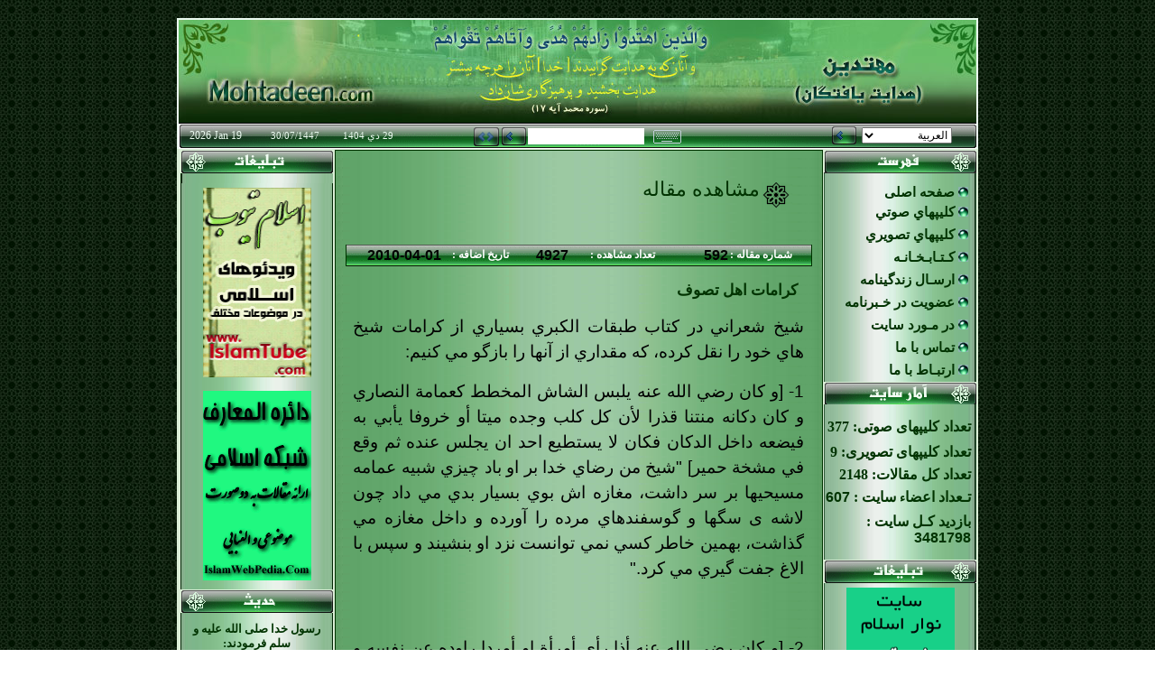

--- FILE ---
content_type: text/html; charset=UTF-8
request_url: http://mohtadeen.com/fa/show_content.php?rid=592
body_size: 36086
content:
<html dir="rtl">

<head>
<meta http-equiv="Content-Type" content="text/html; charset=utf-8">
<meta name="keywords" content="مهتد , مهتدين , تازه مسلمان , اهل سنت , اسلام , زندگي نامه متني , ">
<meta name="description" content="سايت مهتدين راهنماي تازه مسلمانان است و شامل زندگي نامه متني ، صوتي و تصويري افرادي است كه تازه مسلمان شده اند و به دين مبين اسلام روي آورده اند">
<title>سایت مهتدین</title>
<style fprolloverstyle>A:hover {color: #277627}
</style>
</head>
<script language="JavaScript">
<!--
function FP_openNewWindow(w,h,nav,loc,sts,menu,scroll,resize,name,url) {//v1.0
 var windowProperties=''; if(nav==false) windowProperties+='toolbar=no,'; else
  windowProperties+='toolbar=yes,'; if(loc==false) windowProperties+='location=no,'; 
 else windowProperties+='location=yes,'; if(sts==false) windowProperties+='status=no,';
 else windowProperties+='status=yes,'; if(menu==false) windowProperties+='menubar=no,';
 else windowProperties+='menubar=yes,'; if(scroll==false) windowProperties+='scrollbars=no,';
 else windowProperties+='scrollbars=yes,'; if(resize==false) windowProperties+='resizable=no,';
 else windowProperties+='resizable=yes,'; if(w!="") windowProperties+='width='+w+',';
 if(h!="") windowProperties+='height='+h; if(windowProperties!="") { 
  if( windowProperties.charAt(windowProperties.length-1)==',') 
   windowProperties=windowProperties.substring(0,windowProperties.length-1); } 
 window.open(url,name,windowProperties);
}
// -->
</script>
<body background="body/bgtotal.jpg" link="#003300" vlink="#003300" alink="#003300" style="text-align: left">
	<div align=center>
<table cellpadding="0" cellspacing="0" width="888" height="19">
	<!-- MSTableType="layout" -->
	<tr>
	<td width="888" height="19" valign="top" bgcolor="#DBEED7">
	<p align="left"><html dir="rtl">
<head>
<meta http-equiv="Content-Language" content="en-us">
<meta http-equiv="Content-Type" content="text/html; charset=utf-8">
<STYLE TYPE="text/css">
<!--
A { text-decoration: none; }
-->
</STYLE>
<style>body{cursor: url('body/pointer.cur')}</style>
<script language="JavaScript">

<!--
function FP_openNewWindow_key(w,h,nav,loc,sts,menu,scroll,resize,name,url) {//v1.0
 var windowProperties=''; if(nav==false) windowProperties+='toolbar=no,'; else
  windowProperties+='toolbar=yes,'; if(loc==false) windowProperties+='location=no,'; 
 else windowProperties+='location=yes,'; if(sts==false) windowProperties+='status=no,';
 else windowProperties+='status=yes,'; if(menu==false) windowProperties+='menubar=no,';
 else windowProperties+='menubar=yes,'; if(scroll==false) windowProperties+='scrollbars=no,';
 else windowProperties+='scrollbars=yes,'; if(resize==false) windowProperties+='resizable=no,';
 else windowProperties+='resizable=yes,'; if(w!="") windowProperties+='width='+w+',';
 if(h!="") windowProperties+='height='+h; if(windowProperties!="") { 
  if( windowProperties.charAt(windowProperties.length-1)==',') 
   windowProperties=windowProperties.substring(0,windowProperties.length-1); } 
 window.open(url,name,windowProperties);
}
// -->
</script>
</head>
<body topmargin="20" bottommargin="20">

                
                
                
    
<table width="888" style="border-left:2px solid #EBFAF0; border-right:2px solid #EBFAF0; border-top:2px solid #EBFAF0; padding:0px; border-collapse: collapse" id="table1" height="141">
        <tr>
                <td style="padding-left: 3px; padding-right: 3px; padding-top: 2px; padding-bottom: 0" height="115" valign="bottom" dir="ltr" width="872" background='banners/m_logo.jpg'>
                <p align="left"> &nbsp;&nbsp;&nbsp; <font color="#009933" size="6">&nbsp;</font></td>
        </tr>
        <tr>    
                <td style="border-left:1px solid #000000; border-right:1px solid #000000; border-top:1px solid #000000; padding-left: 3px; padding-right: 3px; padding-top: 0; padding-bottom: 2px" height="29" valign="bottom" dir="rtl" width="872" background="body/bg1.gif">

                        <table border="0" width="99%" style="border-collapse: collapse" id="table2" height="25">
                                <tr>
                                        <td width="4" style="padding-right: 15px">
                </td><form method="POST" action="../index.php">
   <td width="100" align=right style="padding-right: 5px; padding-left:5px; padding-top:0; padding-bottom:0" valign="middle">
	<select size="1" name="lang" style="width: 100; height: 18; font-family: Tahoma; font-size: 12px">
	<option value="ar">العربية</option>
	<option value="fa">فارسي</option>
	<option value="en">English</option>
	<option value="tj">Tajik</option>
	</select><table id="cbinsmenuebul_table" width="82" cellpadding="0" cellspacing="0" border="0" dir=rtl align=right>
<tr>
</tr>
</table>

                </td>
   <td width="73" align=right style="padding:0; ">
                                                
<input border="0" src="body/Search.gif" name="search0"  type="image" align="middle" title="برو"></td></form>
                                        <td width="5">
                                        &nbsp;</td>
                                        <td width="71" dir="ltr" style="padding-left: 8px">
                                        &nbsp;</td>
                                        <td width="29" dir="ltr" style="padding-left: 8px">
                                        &nbsp;</td> <form method="POST" action="search.php">
                                        <td width="34" style="padding-left: 1px; padding-right: 3px; padding-top: 2px; padding-bottom: 0">
                        
                        <a href="javascript:void(0)">
                        <img border="0" src="body/keyboard.gif" width="31" height="15" align="middle" onclick="FP_openNewWindow_key('500', '300', false, false, false, false, false, false, '', /*href*/'keypad.php')" title="کیبورد فارسی"></a></td>
                                        <td width="135" style="padding-left: 0px; padding-right: 0px; padding-top: 1px; padding-bottom: 0">
                        <input name="case" size="20" style="padding:0; font-family: Tahoma; font-size: 11px; width: 129; height: 18; border: 1px solid #FFFFFF; float:left">  </td>
                                        <td style="padding-top: 2px; padding-bottom: 0px">
                                        <p align="center">
                                                
                                                <input border="0" src="body/Search.gif" name="search"  type="image" align="middle" title="جستجو کن"></td>
                                        <td style="padding-left:0; padding-right:0; padding-top:2px; padding-bottom:0" width="30">
                                        <a href="adsearch.php">
                                        <img border="0" src="body/search-a.gif" width="30" height="23" title="جستجوی پیشرفته"></a></td>
                                        <td style="padding:0; font-family:Tahoma; font-size:11px; color:#EBFAF0" width="30" height="25">
                                        <p align="left"><b>
                                        <font color="#EBFAF0" face="Tahoma" style="font-size: 12px">
                                        &nbsp;</font></b></td></form>
                                        <td style="padding:0; font-family:Tahoma; font-size:11px; color:#EBFAF0" width="119" height="25"  align=left dir="rtl">
                                                        <font color="#EBFAF0" face="Tahoma" style="font-size: 11px" align=left>
                                                        <font color='#EBFAF0' face='Tahoma' style='font-size: 11px'>29 &#1583;&#1610; 1404 </font> </td>
                                        <td style="padding:0; font-family:Tahoma; font-size:11px; color:#EBFAF0" width="81" height="25" dir="ltr">
                                        <font color="#EBFAF0" face="Tahoma" style="font-size: 11px">
                                        30/07/1447</font></td>
                                        <td style="padding:0; font-family:Tahoma; font-size:11px; color:#EBFAF0" width="93" height="25" dir="ltr">
                                        
<font color="#EBFAF0" face="Tahoma" style="font-size: 12px">
                                        
2026 Jan 19 </font>
 </td>
                                </tr>
                        </table>
                </td>
        </tr>
        
</table></td>
	</tr>
</table>

<table cellpadding="0" cellspacing="0" width="888" height="375">
	<!-- MSTableType="layout" -->
	<tr>
	<td style="padding-left: 1px; padding-right: 1px; padding-top: 0; padding-bottom: 0" valign="top" bgcolor="#DBEED7">
	<table border="0" width="100%" style="border-collapse: collapse" id="table2" height="15">
		<tr>
			<td dir="rtl" valign="top">
			<p align="left">
			<html dir="rtl">
<meta http-equiv="Content-Type" content="text/html; charset=utf-8">
<style> 
<!--
#cball{border-style: solid; border-width: 1px;border-color:#BDD2F9;padding-right:1px;padding-left:1px;padding-top:1px;padding-bottom:1px}
#cellhead{font-family:tahoma;font-size:12px;font-weight:600;text-align:center;color:#FFFFFF;margin-top:20px}
#cellborder{font-family:tahoma;font-size:12px;border-style: solid; border-width: 1px;border-left: 1px solid #003300; border-right: 1px solid #003300;border-top-color:#FFFFFF;border-bottom-color:#FFFFFF}
#cbtop{font-family:tahoma;font-size:12px;border-style: solid; border-width: 1px;border-right-color:#BDD2F9;border-left-color:#BDD2F9;border-top-color:#BDD2F9;border-bottom-color:#FFFFFF}
#cbbottom{font-family:tahoma;font-size:11px;border-style: solid;padding-bottom:4px; border-width: 1px;border-right-color:#BDD2F9;border-left-color:#BDD2F9;border-top-color:#FFFFFF;border-bottom-color:#BDD2F9}
#cblank{font-size:3px}
#ctxt{font-family:tahoma;font-size:12px;font-weight:600;padding-left: 4px; padding-right: 6px; padding-top: 5px; padding-bottom: 15px}
-->
</style>
<table border="0" width="169" style="border-collapse: collapse; padding-left:00; padding-right:0; padding-top:0; padding-bottom:0" id="table1">
	<tr>
		<td id="cellhead" height="25" background="body/b_r1.gif" valign="top">&nbsp;</td>
	</tr>
	<tr>
		<td style="border-left-width: 1px; border-right-width: 1px; border-top: 1px solid #333333; border-bottom-width: 1px; padding-top:12px" background="body/bgmenu-r.jpg">
		<font color="#001C00" style="font-size: 15px">
		<font face="Times New Roman" style="font-weight: 700"><span lang="en-us">
		 &nbsp;
		</span>
		<img border="0" src="body/a_men989ub5utton1.png" width="11" height="11"> 
		</font>
		<font face="Times New Roman"><a href="index.php">
		<span style="text-decoration: none; font-weight:700">صفحه اصلی</span></a></font></font></td>
	</tr>
	
		
	<tr>
		<td   background='body/bgmenu-r.jpg' height='25'>
		<span style='font-size: 15px'>
		<font face='Times New Roman' style='font-weight: 700' color='#001C00'>&nbsp;
		<img border='0' src='body/a_men989ub5utton1.png' width='11' height='11'> 
		<a target='' href='list_sowti.php'>كليپهاي صوتي </a>
		</font></span></td>
	</tr><tr>
		<td   background='body/bgmenu-r.jpg' height='25'>
		<span style='font-size: 15px'>
		<font face='Times New Roman' style='font-weight: 700' color='#001C00'>&nbsp;
		<img border='0' src='body/a_men989ub5utton1.png' width='11' height='11'> 
		<a target='' href='list_tasviri.php'>کليپهاي تصويري </a>
		</font></span></td>
	</tr><tr>
		<td   background='body/bgmenu-r.jpg' height='25'>
		<span style='font-size: 15px'>
		<font face='Times New Roman' style='font-weight: 700' color='#001C00'>&nbsp;
		<img border='0' src='body/a_men989ub5utton1.png' width='11' height='11'> 
		<a target='' href='book_list.php'>کـتـابـخـانـه </a>
		</font></span></td>
	</tr><tr>
		<td   background='body/bgmenu-r.jpg' height='25'>
		<span style='font-size: 15px'>
		<font face='Times New Roman' style='font-weight: 700' color='#001C00'>&nbsp;
		<img border='0' src='body/a_men989ub5utton1.png' width='11' height='11'> 
		<a target='' href='send_st.php'>ارسـال زندگینامه </a>
		</font></span></td>
	</tr><tr>
		<td   background='body/bgmenu-r.jpg' height='25'>
		<span style='font-size: 15px'>
		<font face='Times New Roman' style='font-weight: 700' color='#001C00'>&nbsp;
		<img border='0' src='body/a_men989ub5utton1.png' width='11' height='11'> 
		<a target='' href='reguser.php'>عضویت در خـبرنامه </a>
		</font></span></td>
	</tr><tr>
		<td   background='body/bgmenu-r.jpg' height='25'>
		<span style='font-size: 15px'>
		<font face='Times New Roman' style='font-weight: 700' color='#001C00'>&nbsp;
		<img border='0' src='body/a_men989ub5utton1.png' width='11' height='11'> 
		<a target='' href='aboutus.php'>در مـورد سایت </a>
		</font></span></td>
	</tr><tr>
		<td   background='body/bgmenu-r.jpg' height='25'>
		<span style='font-size: 15px'>
		<font face='Times New Roman' style='font-weight: 700' color='#001C00'>&nbsp;
		<img border='0' src='body/a_men989ub5utton1.png' width='11' height='11'> 
		<a target='_blank' href='connectus.php'>تماس با ما </a>
		</font></span></td>
	</tr><tr>
		<td   background='body/bgmenu-r.jpg' height='25'>
		<span style='font-size: 15px'>
		<font face='Times New Roman' style='font-weight: 700' color='#001C00'>&nbsp;
		<img border='0' src='body/a_men989ub5utton1.png' width='11' height='11'> 
		<a target='' href='linktous.php'>ارتبـاط با ما </a>
		</font></span></td>
	</tr>	
	<tr>
		<td background="body/b_r2.gif" height="25">&nbsp;  </td>
	</tr>

	<tr>
		<td style="padding-left: 1px; padding-right: 6px; padding-top: 15px; padding-bottom: 6px" height="1" valign="top" width="150" background="body/bgmenu-r.jpg" align="right">
		<font color="#003300">
		<b>تعداد کليپهاى صوتى:
		377</b></font></td>
		</tr>
	<tr>
		<td style="padding-left: 1px; padding-right: 6px; padding-top: 3px; padding-bottom: 3px" height="1" valign="top" width="150" background="body/bgmenu-r.jpg" align="right">
		<p class="MsoNormal"><b>
		<span lang="AR-SA" dir="RTL" style="color:#003300">تعداد كليپهاى تصويرى</span><span dir="RTL" style="color:#003300">:
		9</span></b></td>
		</tr>
	<tr>
		<td style="padding-left: 1px; padding-right: 6px; padding-top: 3px; padding-bottom: 3px" height="1" valign="top" width="150" background="body/bgmenu-r.jpg" align="right">
		<font color="#003300"><b>تعداد کل مقالات: 
		2148	</b></font></td>
		</tr>
	<tr>
		<td style="padding-left: 1px; padding-right: 6px; padding-top: 0px; padding-bottom: 0" height="25" valign="middle" width="150" background="body/bgmenu-r.jpg" align="right">
		<b>
		<font face="Arial" color="#003300">
		تـعداد اعضا<span lang="fa"><font size="2">ء</font></span> سایت
		</font><font face="Times New Roman" color="#003300">:</font><font face="Arial" color="#003300"> 
		607		</font>
		</b>
		</td>
		</tr>
	<tr>
		<td style="padding-left: 1px; padding-right: 6px; padding-top: 5px; padding-bottom: 15px" height="4" width="150" background="body/bgmenu-r.jpg" align="right">
		<b>
		<font face="Arial" color="#003300" size="3" >بازدید کـل سایت<span lang="en-us">
		</span>
		
		</font><font face="Times New Roman" color="#003300" size="3" >:</font><font face="Arial" color="#003300" size="3" >
		3481798		
		</font></b>
		</td>
		</tr>
	<tr>
		<td background="body/b_r3.gif" height="26">&nbsp; </td>
	</tr>
	<tr>
		<td style="padding-top: 5px; padding-bottom: 5px; padding-left:4px; padding-right:4px; border-left-width:1px; border-right-width:1px; border-bottom-width:1px" background="body/bgmenu-r.jpg">
		<p align="center">
				<a target=_blank href='http://www.islamtape.com'><img border=0 src='banners/banner1.gif' alt='سایت نوار اسلام' width=120 height=210></a>		</td>
	</tr>
	<tr>
		<td style="border-bottom:1px solid #003300; padding-top: 5px; padding-bottom: 5px; padding-left:4px; padding-right:4px; border-left-width:1px; border-right-width:1px; " background="body/bgmenu-r.jpg" height="15">
		<p align="center">
		<a target=_blank href='http://www.islampp.com'><img border=0 src='banners/banner2.gif' alt='سایت جامع فتاوی اهل سنت و جماعت' width=120 height=210></a>		</td>
	</tr>

</table></td>
		</tr>
	</table>
	</td>
	<td bgcolor="#DBEED7" valign="top" style="padding: 0" rowspan="2">
	<table border="0" width="100%" style="border-collapse: collapse" id="table4" height="171">
		<tr>
			<td valign="top" height="0" style="padding-left: 5px; padding-right: 5px; padding-top: 0; padding-bottom: 0">
			<font face="Tahoma" style="font-size: 1px">&nbsp;</font></td>
		</tr>
		<tr>
			<td valign="top" height="169" background="body/bg-body.jpg" style="border:1px solid #003300; padding-left: 5px; padding-right: 5px; padding-top: 15px; padding-bottom: 10px; font-family:Arial; font-size:12px; color:#003300">
			<div align=center>
			<table border="0" width="92%" style="border-collapse: collapse" id="table9">
				<tr>
					<td width="40" style="padding-bottom: 10px; padding-top:15px">
					<p align="left">
					<img border="0" src="body/arm2.gif" width="34" height="31"></td>
					<td valign="middle" style="padding-bottom: 10px; padding-top:15px">
					<form method="POST"  onsubmit="return false;">
					<font face="Times New Roman" style="font-size: 22px" color="#003300">
					مشاهده مقاله&nbsp;&nbsp;&nbsp; </font>
					
						</td>
				</tr>
				<tr>
					<td style="padding-bottom: 2px; padding-top:2px" colspan="2">
					&nbsp;</td>
				</tr>
			</table>
			<table border="0" width="500" style="border-collapse: collapse" id="table10" height="75">
				<tr>
					<td height="24" background="body/bg_title.gif" width="90" style="border-left-width: 1px; font-weight:600; border-right: 1px solid #003300; border-top-width: 1px; border-bottom-width: 1px; font-family:Tahoma; font-size:12px">
						<p align="left">
						<font color="#FFFFFF">شماره مقاله :</font></p>
					
					</td>
					<td height="24" background="body/bg_title.gif" width="80">
					
				 <font face=arial style='font-size:16px' color=#030303><b>592 </b></font> 				</td>
					<td height="24" background="body/bg_title.gif" width="95" style="font-family: Tahoma; font-weight:600; font-size: 12px; padding-left:0; padding-right:0">
					
						<font color="#FFFFFF">تعداد مشاهده :</font></td>
					<td height="24" background="body/bg_title.gif" width="65" style="font-family: Tahoma; font-size: 12px">
					
						<font color="#FFFFFF">
						 <font face=arial style='font-size:16px' color=#030303><b>4927 </b></font> 						</font></td>
					<td height="24" background="body/bg_title.gif" width="75" style="font-family: Tahoma;font-weight:600;  font-size: 12px; padding-left:0; padding-right:0; padding-top:1px; padding-bottom:1px">
					
						<font color="#FFFFFF">تاریخ اضافه :</font></td>
					<td height="24" background="body/bg_title.gif" width="105" style="border-left:1px solid #003300; font-family: Tahoma; font-size: 12px; padding-left:0; padding-right:0; padding-top:1px; padding-bottom:1px">
					
						<font face=arial style='font-size:16px' color=#030303><b>2010-04-01 </b></font></td>
				</tr>
				<tr>
					<td colspan="6" style="padding-left: 8px; padding-right: 8px; padding-top: 15px; padding-bottom: 5px">
					
						<table border="0" width="500" style="border-collapse: collapse" id="table12">
							<tr>
								<td width="4" valign="top">
								<p align="center">&nbsp;</td>
								<td style="font-family: Times New Roman; font-size: 17px; color: #003300; font-weight: bold" valign="top">كرامات اهل تصوف   </td>
							</tr>
						</table>
					</td>
				</tr>
				<tr>
					<td colspan="6" style="padding-top: 10px; padding-bottom: 25px; padding-left:8px; padding-right:8px">
					
						<p>
<p class="MsoNormal" style="text-align: justify; text-justify: kashida; text-kashida: 20%; line-height: 150%; direction: rtl; unicode-bidi: embed;"><span style="font-size: 14.0pt; line-height: 150%; mso-bidi-language: FA;" lang="FA">شيخ شعراني در كتاب طبقات الكبري بسياري از كرامات شيخ هاي خود را نقل كرده، كه مقداري از آنها را بازگو مي كنيم:</span></p>
<p class="MsoNormal" style="text-align: justify; text-justify: kashida; text-kashida: 20%; line-height: 150%; direction: rtl; unicode-bidi: embed;"><span style="font-size: 14.0pt; line-height: 150%; mso-bidi-language: FA;" lang="FA">1- [و كان رضي الله عنه يلبس الشاش المخطط كعمامة النصاري و كان دكانه منتنا قذرا لأن كل كلب وجده ميتا أو خروفا يأبي به فيضعه داخل الدكان فكان لا يستطيع احد ان يجلس عنده ثم وقع في مشخة حمير] "شيخ من رضاي خدا بر او باد چيزي شبيه عمامه مسيحيها بر سر داشت، مغازه اش بوي بسيار بدي مي داد چون لاشه ی سگها و گوسفندهاي مرده را آورده و داخل مغازه مي گذاشت، بهمين خاطر كسي نمي توانست نزد او بنشيند و سپس با الاغ جفت گيري مي كرد."</span></p>
<p class="MsoNormal" style="margin-right: 18.0pt; text-align: justify; text-justify: kashida; text-kashida: 20%; line-height: 150%; direction: rtl; unicode-bidi: embed;"><span style="font-size: 14.0pt; line-height: 150%; mso-bidi-language: FA;">&nbsp;</span></p>
<p class="MsoNormal" style="text-align: justify; text-justify: kashida; text-kashida: 20%; line-height: 150%; direction: rtl; unicode-bidi: embed;"><span style="font-size: 14.0pt; line-height: 150%; mso-bidi-language: FA;" lang="FA">2- [و كان رضي الله عنه أذا رأي أمرأة او أمردا راوده عن نفسه و حسّس علي مقعدته سواء كان أبن أمير او أبن وزير و لو كان بحضرة والدة او غيره و لايلتفت الي الناس] "او رضاي خدا بر او باد اگر زن يا نوجوان بي مويي را مي ديد، حتي اگر پسر امير يا وزير بوده و پدرش يا مردم هم حضور داشتند باز هم به كسي توجهي نداشت و لواط را انجام مي داد."</span></p>
<p class="MsoListParagraph" style="text-align: justify; text-justify: kashida; text-kashida: 20%; line-height: 150%;"><span style="font-size: 14.0pt; line-height: 150%; mso-bidi-language: FA;" lang="FA">&nbsp;</span></p>
<p class="MsoNormal" style="margin-right: 18.0pt; text-align: justify; text-justify: kashida; text-kashida: 20%; line-height: 150%; direction: rtl; unicode-bidi: embed;"><span style="font-size: 14.0pt; line-height: 150%; mso-bidi-language: FA;">&nbsp;</span></p>
<p class="MsoNormal" style="text-align: justify; text-justify: kashida; text-kashida: 20%; line-height: 150%; direction: rtl; unicode-bidi: embed;"><span style="font-size: 14.0pt; line-height: 150%; mso-bidi-language: FA;" lang="FA">3- [كان رضي الله عنه أذا رأي من علي الحمارة ينزله و يقول له أمسك رأسها حتي أفعل بها، فان ابي، تسمّر في الارض لا يستطيع ان يمشي خطوة]"(مولا و سيدم شيخ علي وحيش) رضاي خدا بر او باد، اگر كسي را بر الاغي مي ديد، فوراً او را نگه داشته و از الاغ پايين آورده و مي گفت: الاغ را برايم نگه دار تا با وي جفت گيري كنم، اگر صاحب الاغ قبول نمي كرد پاهايش خشك شده و به زمين مي چسبيد و نمي توانست حتي يك قدم بردارد.(شيخ شعراني مسأله زنا و لواط شيخ خود را بعنوان كرامت مطرح كرده و صراحتاً اعلام مي دارد كه چشمان مريدان توانايي ديدن واقعيت امر را نداشته و گرنه در واقع نه تنها زنا و لواط نبوده بلكه امري است به نفع مريدان و ساير مردم)."</span></p>
</p>
<hr />
<p>
<p class="MsoNormal" style="text-align: justify; text-justify: kashida; text-kashida: 20%; line-height: 150%; direction: rtl; unicode-bidi: embed;"><span style="font-size: 14.0pt; line-height: 150%; mso-bidi-language: FA;" lang="FA">&nbsp;</span></p>
<p class="MsoNormal" style="text-align: justify; text-justify: kashida; text-kashida: 20%; line-height: 150%; direction: rtl; unicode-bidi: embed;"><strong><span style="font-size: 14.0pt; line-height: 150%; mso-bidi-language: FA;" lang="FA">سایت مهتدین</span></strong></p>
<p class="MsoNormal" style="text-align: justify; text-justify: kashida; text-kashida: 20%; line-height: 150%; direction: rtl; unicode-bidi: embed;"><strong><span style="font-size: 14.0pt; line-height: 150%; mso-bidi-language: FA;"><a href="http://www.mohtadeen.com/fa/"><span>Mohtadeen.Com</span></a></span></strong></p>
</p></td>
				</tr>
				<tr>
					<td height="20" style="padding-right: 10px" colspan="6">
					
						<table border="0" style="border-collapse: collapse" id="table11" height="23" width="489">
							<tr>
								<td style="padding: 0; font-family:Tahoma;font-weight:600;  font-size:12px" height="23">
								<p align="center"><u><font color="#003300">
								<span lang="fa">
								<img border="0" src="body/dl.gif" width="16" height="16" align="texttop"><a href="#top"><u> بازگشت به ابتدا </u></a></span></font></u></td>
								<td style="padding: 0; font-family:Tahoma;font-weight:600;  font-size:12px" height="23" width="25">
								<p align="center">
								<img border="0" src="body/reloading.gif" width="16" height="16"></td>
								<td style="padding: 0; font-family:Tahoma;font-weight:600;  font-size:12px" height="23" width="126">
								<font color="#003300"><u><span lang="fa">
								<a href="javascript:history.back(-1);"><u> بازگشت به نتایج قبل </u></a></span></u></font></td>
								<td style="padding: 0; font-family:Tahoma;font-weight:600;  font-size:12px" height="23" width="41">
								<p align="center"><u><font color="#003300">
								<span lang="fa">
								<img border="0" src="body/email.gif" width="30" height="30" align="absbottom"></span></font></u></td>
								<td style="padding: 0; font-family:Tahoma;font-weight:600;  font-size:12px" height="23" width="105">
								<u><font color="#003300">
								<span lang="fa"><a href="javascript:void(0)">
									<p onclick=FP_openNewWindow('565','510',false,false,false,false,false,false,'mohtadeen','send_article.php?stid=592') ><u>
								 ارسال به دوستان</u></p></a></span></font></u></td>
								<td style="padding: 0; font-family:Tahoma;font-weight:600;  font-size:12px" height="23" width="35">
								<p align="center">
								<img border="0" src="body/printer-icon.gif" width="27" height="27"></td>
								<td style="padding: 0; font-family:Tahoma;font-weight:600;  font-size:12px" height="23" valign="middle">
								<u>
								<font color="#003300"><a  target=_blank href="m_print.php?arid=592"><u> چاپ </u> </a></font></td>
								<td style="padding: 0; font-family:Tahoma;font-weight:600;  font-size:12px" height="23">&nbsp;</td>
							</tr>
						</table>
					
					</td>
				</tr>
			</table>
			
			</td>
		</tr>
		</table>
	<table border="0" width="100%" style="border-collapse: collapse" id="table5">
		<tr>
			<td rowspan="5" width="18">&nbsp;</td>
			<td height="19" style="padding-top: 0; padding-bottom: 0">&nbsp;</td>
			<td rowspan="5" width="18">&nbsp;</td>
		</tr>
		<tr>
			<td width="500" height="100" style="padding:0; ">
			<p align="center">
					<a target=_blank href='http://islamworldnews.com'><img border=0 src='banners/banner5.gif' alt='اخبار جهان اسلام' width=500 height=100></a>			
			
			</td>
		</tr>
		<tr>
			<td height="10" style="font-size: 1px" width="500"></td>
		</tr>
		<tr>
			<td height="100" style="padding:0; " width="500">
			<p align="center">
								<a target=_blank href='http://islamage.com'><img border=0 src='banners/banner6.gif' alt='سايت عصر اسلام' width=500 height=100></a>			</td>
		</tr>
		<tr>
			<td>&nbsp;</td>
		</tr>
	</table>
	</td>
	<td height="341" bgcolor="#DBEED7" style="padding-left: 1px; padding-right: 1px; padding-top: 0px; padding-bottom: 0" valign="top">
	<table border="0" width="100%" style="border-collapse: collapse" id="table3">
		<tr>
			<td valign="top"><html dir="rtl">
<head>
<meta http-equiv="Content-Language" content="en-us">
<meta http-equiv="Content-Type" content="text/html; charset=utf-8">
<style> 
<!--
#cball{border-style: solid; border-width: 1px;border-color:#BDD2F9;padding-right:1px;padding-left:1px;padding-top:1px;padding-bottom:1px}
#cellhead{font-family:tahoma;font-size:12px;font-weight:600;text-align:center;color:#FFFFFF;margin-top:20px}
#cellborder{font-family:tahoma;font-size:12px;border-style: solid; border-width: 1px;border-left: 1px solid #003300; border-right: 1px solid #003300;border-top-color:#FFFFFF;border-bottom-color:#FFFFFF}
#cbtop{font-family:tahoma;font-size:12px;border-style: solid; border-width: 1px;border-right-color:#BDD2F9;border-left-color:#BDD2F9;border-top-color:#BDD2F9;border-bottom-color:#FFFFFF}
#cbbottom{font-family:tahoma;font-size:11px;border-style: solid;padding-bottom:4px; border-width: 1px;border-right-color:#BDD2F9;border-left-color:#BDD2F9;border-top-color:#FFFFFF;border-bottom-color:#BDD2F9}
#cblank{font-size:3px}
-->
</style>
</head>
<table border="0" width="169" style="border-collapse: collapse" id="table1">
	
			<!--  <tr><td>
<br />

</td></tr> -->
	
	
	<tr>
		<td background="body/b_l1.gif" style="padding:0; " height="26">
		<p align="center">
		&nbsp;</td>
	</tr>
	<tr>
		<td background="body/bgmenu-l.jpg" style="border-left:1px solid #003300; padding-left: 2px; padding-right: 2px; padding-top: 1px; padding-bottom: 1px" height="11"><p align="center">
		
		</p>
		
		</td>
	</tr>
	<tr>
		<td background="body/bgmenu-l.jpg" style="padding-left: 0; padding-right: 0; padding-top: 5px; padding-bottom: 10px" height="22">
		<p align="center">
		<a target=_blank href='http://islamtube.com'><img border=0 src='banners/banner3.gif' alt='سايت اسلام تيوب' width=120 height=210></a>			
		</td>
	</tr>
	<tr>
		<td background="body/bgmenu-l.jpg" style="padding-left: 0; padding-right: 0; padding-top: 5px; padding-bottom: 10px" height="21">
		<p align="center">
		<a target=_blank href='http://www.islamwebpedia.com'><img border=0 src='banners/banner4.gif' alt='سایت دائرة المعارف شبکه اسلامی' width=120 height=210></a>		</td>
	</tr>
	<tr>
		<td background="body/b_l2.gif" height="26">&nbsp;</td>
	</tr>
	<tr>
		<td background="body/bgmenu-l.jpg" style="padding-left: 3px; padding-right: 3px; padding-top: 10px; padding-bottom: 10px; font-family:Arial; font-size:15px; font-weight:bold; color:#003300">
	<p style="text-align: center;"><span style="font-family: &quot;Times New Roman&quot;;"><strong><span style="font-size: small;">رسول خدا صلی الله علیه و سلم فرمودند:<br />(<span style="color: #ff00ff;">اقتدوا باللذين من بعدي ،أبي بكر وعمر</span>).&nbsp;<br />&nbsp;&laquo;<span style="color: #800000;">به دو نفری که پس از من هستند، (یعنی) ابوبکر و عمر، اقتدا کنید</span>&raquo;&nbsp;<br /><span style="font-size: x-small;">صحيح سنن الترمذي: ألباني 3/200</span></span></strong></span></p>		</td>
	</tr>
	<tr>
		<td background="body/bgmenu-l.jpg" style="font-size: 1px; border-bottom: 1px solid #003300; padding-left: 4px; padding-right: 4px; padding-top: 1px; padding-bottom: 1px">&nbsp;</td>
	</tr>
		<tr>
		<td style="padding-left: 2px; padding-right: 2px; padding-top: 0px; padding-bottom: 1x" height="26" valign="top" width="150" background="body/b_l3.gif">
		 </td>
	</tr>
	<tr>
	<b>	
	<td style="padding-left: 2px; padding-right: 10px; padding-top: 10px; padding-bottom: 1xpx; font-family:Arial; font-size:15px; color:#003300; font-weight:bold" height="2" valign="top" width="150" background="body/bgmenu-r.jpg" align="justify" >
		<FORM action=show_nazar.php method=post target=_blank>
	<p align=justify>
		<font color="#002000">
		شما از كجا با اين سايت آشنا شديد؟	
		</p></b>
		</font>
		</td>
	</tr>
	<tr>
		<td style="padding-left: 2px; padding-right: 2px; padding-top: 0px; padding-bottom: 1x; color:#003300; font-family:Arial; font-size:15px; font-weight:bold" height="2" valign="top" width="150"  background="body/bgmenu-r.jpg" align="justify">
	<font color="#002000">
	<br align='justify'><input type='radio' value='1'  name='vgroup'>1- لينك از سايتهاى ديگر<br align='justify'><input type='radio' value='2'  name='vgroup'>2- توسط دوستان<br align='justify'><input type='radio' value='3'  name='vgroup'>3- جستجو در انترنت</font></td>
	</tr>
	<tr>
		<td style="padding-left: 2px; padding-right: 2px; padding-top: 15px; padding-bottom: 1x" height="2" valign="top" width="150" id="ctxt" background="body/bgmenu-r.jpg">
		<p><p align="center"><font color="#002000">&nbsp;
			
			<input border="0"  title="برای ثبت نظر کلیک کنید" src="body/regvote.gif" name="I1" width="76" height="22" type="image"></font></p>
			<input type ="hidden" name="title" value="شما از كجا با اين سايت آشنا شديد؟">
          <input type ="hidden" name="vote_id" value="1">
		</td>
	</tr>
	<tr></FORM>
		<td style="border-bottom:1px solid #003300; padding-left: 4px; padding-right: 4px; padding-top: 1px; padding-bottom: 1px; font-size:1px" height="7" valign="top" width="150" background="body/bgmenu-r.jpg">
		&nbsp;</td>
	</tr>
</table>  </td>
		</tr>
	</table>
	</td>
	</tr>
	<tr>
		<td bgcolor="#DBEED7"></td>
		<td height="14" bgcolor="#DBEED7"></td>
	</tr>
	<tr>
		<td width="173" bgcolor="#DBEED7"></td>
		<td width="540" bgcolor="#DBEED7"></td>
		<td height="20" width="175" bgcolor="#DBEED7"></td>
	</tr>
</table>
<table cellpadding="0" cellspacing="0" width="888" height="40" id="table1">
	<!-- MSTableType="layout" -->
	<tr>
	<td width="888" height="40" bgcolor="#DBEED7" valign="top" style="padding: 0">
	<p align="left"><html dir="rtl">
<meta http-equiv="Content-Type" content="text/html; charset=utf-8">
<div align=center>
<table border="0" width="888" style="border-collapse: collapse" id="table1">
	<tr>
		<td bgcolor="#DBEED7" style="padding-bottom: 2px; padding-top:8px" valign="bottom" height="10" colspan="2">
		<p align="center"><font color="#162D00"><span lang="en-us">
		----------------------------------------------------------------------------------------------------</span></font></td>
	</tr>
	<tr>
		<td bgcolor="#DBEED7" style="padding-bottom: 2px; padding-top:0" valign="top" colspan="2">
		<p align="center">
		<b><font face="Arial" color="#333333">کلیه حقوق سایت متعلق به سایت 
		مهتدین می باشد.</font></b></td>
	</tr>
	<tr>
		<td bgcolor="#DBEED7" style="padding-bottom: 10px; padding-top:5px" valign="bottom" width="868">
		<p align="center"><span lang="en-us">
		<font face="Tahoma" style="font-size: 12px" color="#333333"><b>All 
		Rights Reserved For Mohtadeen.com </b></font>
		<font face="Tahoma" color="#333333" size="2">©</font><b><font face="Tahoma" style="font-size: 12px" color="#333333"> 
		2009-2010</font></b></span></td>
		<td bgcolor="#DBEED7" style="padding-bottom: 0; padding-top:10px" valign="bottom" width="16">
		<font size="4"><a href="admin"><span style="text-decoration: none">&nbsp;&nbsp;&nbsp;
		</span></a></font></td>
	</tr>
	</table>
</html>
 </td>
	</tr>
</table>

</body>

</html>